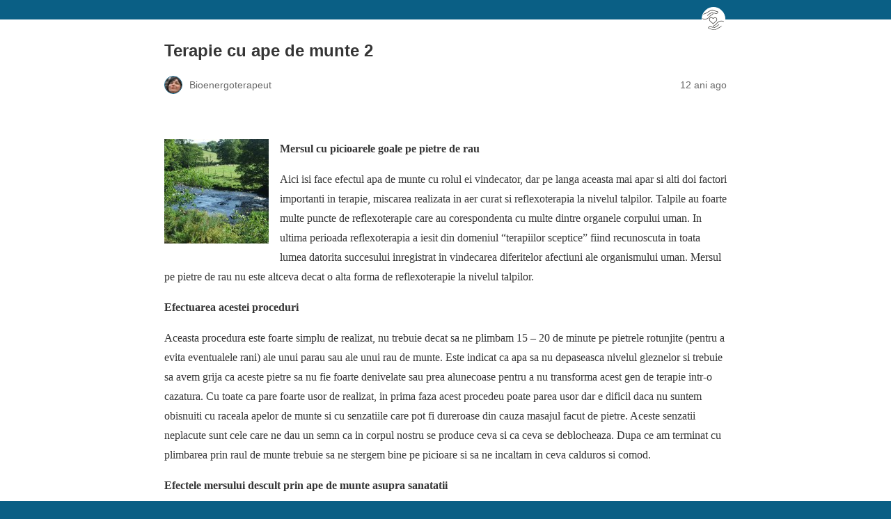

--- FILE ---
content_type: text/html; charset=utf-8
request_url: https://www.bioenergoterapeut.ro/terapie-cu-ape-de-munte-2/?amp
body_size: 8685
content:
<!DOCTYPE html>
<html amp lang="ro-RO" data-amp-auto-lightbox-disable transformed="self;v=1" i-amphtml-layout="" i-amphtml-no-boilerplate="">
<head><meta charset="utf-8"><meta name="viewport" content="width=device-width,minimum-scale=1"><link rel="preconnect" href="https://cdn.ampproject.org"><style amp-runtime="" i-amphtml-version="012510081644000">html{overflow-x:hidden!important}html.i-amphtml-fie{height:100%!important;width:100%!important}html:not([amp4ads]),html:not([amp4ads]) body{height:auto!important}html:not([amp4ads]) body{margin:0!important}body{-webkit-text-size-adjust:100%;-moz-text-size-adjust:100%;-ms-text-size-adjust:100%;text-size-adjust:100%}html.i-amphtml-singledoc.i-amphtml-embedded{-ms-touch-action:pan-y pinch-zoom;touch-action:pan-y pinch-zoom}html.i-amphtml-fie>body,html.i-amphtml-singledoc>body{overflow:visible!important}html.i-amphtml-fie:not(.i-amphtml-inabox)>body,html.i-amphtml-singledoc:not(.i-amphtml-inabox)>body{position:relative!important}html.i-amphtml-ios-embed-legacy>body{overflow-x:hidden!important;overflow-y:auto!important;position:absolute!important}html.i-amphtml-ios-embed{overflow-y:auto!important;position:static}#i-amphtml-wrapper{overflow-x:hidden!important;overflow-y:auto!important;position:absolute!important;top:0!important;left:0!important;right:0!important;bottom:0!important;margin:0!important;display:block!important}html.i-amphtml-ios-embed.i-amphtml-ios-overscroll,html.i-amphtml-ios-embed.i-amphtml-ios-overscroll>#i-amphtml-wrapper{-webkit-overflow-scrolling:touch!important}#i-amphtml-wrapper>body{position:relative!important;border-top:1px solid transparent!important}#i-amphtml-wrapper+body{visibility:visible}#i-amphtml-wrapper+body .i-amphtml-lightbox-element,#i-amphtml-wrapper+body[i-amphtml-lightbox]{visibility:hidden}#i-amphtml-wrapper+body[i-amphtml-lightbox] .i-amphtml-lightbox-element{visibility:visible}#i-amphtml-wrapper.i-amphtml-scroll-disabled,.i-amphtml-scroll-disabled{overflow-x:hidden!important;overflow-y:hidden!important}amp-instagram{padding:54px 0px 0px!important;background-color:#fff}amp-iframe iframe{box-sizing:border-box!important}[amp-access][amp-access-hide]{display:none}[subscriptions-dialog],body:not(.i-amphtml-subs-ready) [subscriptions-action],body:not(.i-amphtml-subs-ready) [subscriptions-section]{display:none!important}amp-experiment,amp-live-list>[update]{display:none}amp-list[resizable-children]>.i-amphtml-loading-container.amp-hidden{display:none!important}amp-list [fetch-error],amp-list[load-more] [load-more-button],amp-list[load-more] [load-more-end],amp-list[load-more] [load-more-failed],amp-list[load-more] [load-more-loading]{display:none}amp-list[diffable] div[role=list]{display:block}amp-story-page,amp-story[standalone]{min-height:1px!important;display:block!important;height:100%!important;margin:0!important;padding:0!important;overflow:hidden!important;width:100%!important}amp-story[standalone]{background-color:#000!important;position:relative!important}amp-story-page{background-color:#757575}amp-story .amp-active>div,amp-story .i-amphtml-loader-background{display:none!important}amp-story-page:not(:first-of-type):not([distance]):not([active]){transform:translateY(1000vh)!important}amp-autocomplete{position:relative!important;display:inline-block!important}amp-autocomplete>input,amp-autocomplete>textarea{padding:0.5rem;border:1px solid rgba(0,0,0,.33)}.i-amphtml-autocomplete-results,amp-autocomplete>input,amp-autocomplete>textarea{font-size:1rem;line-height:1.5rem}[amp-fx^=fly-in]{visibility:hidden}amp-script[nodom],amp-script[sandboxed]{position:fixed!important;top:0!important;width:1px!important;height:1px!important;overflow:hidden!important;visibility:hidden}
/*# sourceURL=/css/ampdoc.css*/[hidden]{display:none!important}.i-amphtml-element{display:inline-block}.i-amphtml-blurry-placeholder{transition:opacity 0.3s cubic-bezier(0.0,0.0,0.2,1)!important;pointer-events:none}[layout=nodisplay]:not(.i-amphtml-element){display:none!important}.i-amphtml-layout-fixed,[layout=fixed][width][height]:not(.i-amphtml-layout-fixed){display:inline-block;position:relative}.i-amphtml-layout-responsive,[layout=responsive][width][height]:not(.i-amphtml-layout-responsive),[width][height][heights]:not([layout]):not(.i-amphtml-layout-responsive),[width][height][sizes]:not(img):not([layout]):not(.i-amphtml-layout-responsive){display:block;position:relative}.i-amphtml-layout-intrinsic,[layout=intrinsic][width][height]:not(.i-amphtml-layout-intrinsic){display:inline-block;position:relative;max-width:100%}.i-amphtml-layout-intrinsic .i-amphtml-sizer{max-width:100%}.i-amphtml-intrinsic-sizer{max-width:100%;display:block!important}.i-amphtml-layout-container,.i-amphtml-layout-fixed-height,[layout=container],[layout=fixed-height][height]:not(.i-amphtml-layout-fixed-height){display:block;position:relative}.i-amphtml-layout-fill,.i-amphtml-layout-fill.i-amphtml-notbuilt,[layout=fill]:not(.i-amphtml-layout-fill),body noscript>*{display:block;overflow:hidden!important;position:absolute;top:0;left:0;bottom:0;right:0}body noscript>*{position:absolute!important;width:100%;height:100%;z-index:2}body noscript{display:inline!important}.i-amphtml-layout-flex-item,[layout=flex-item]:not(.i-amphtml-layout-flex-item){display:block;position:relative;-ms-flex:1 1 auto;flex:1 1 auto}.i-amphtml-layout-fluid{position:relative}.i-amphtml-layout-size-defined{overflow:hidden!important}.i-amphtml-layout-awaiting-size{position:absolute!important;top:auto!important;bottom:auto!important}i-amphtml-sizer{display:block!important}@supports (aspect-ratio:1/1){i-amphtml-sizer.i-amphtml-disable-ar{display:none!important}}.i-amphtml-blurry-placeholder,.i-amphtml-fill-content{display:block;height:0;max-height:100%;max-width:100%;min-height:100%;min-width:100%;width:0;margin:auto}.i-amphtml-layout-size-defined .i-amphtml-fill-content{position:absolute;top:0;left:0;bottom:0;right:0}.i-amphtml-replaced-content,.i-amphtml-screen-reader{padding:0!important;border:none!important}.i-amphtml-screen-reader{position:fixed!important;top:0px!important;left:0px!important;width:4px!important;height:4px!important;opacity:0!important;overflow:hidden!important;margin:0!important;display:block!important;visibility:visible!important}.i-amphtml-screen-reader~.i-amphtml-screen-reader{left:8px!important}.i-amphtml-screen-reader~.i-amphtml-screen-reader~.i-amphtml-screen-reader{left:12px!important}.i-amphtml-screen-reader~.i-amphtml-screen-reader~.i-amphtml-screen-reader~.i-amphtml-screen-reader{left:16px!important}.i-amphtml-unresolved{position:relative;overflow:hidden!important}.i-amphtml-select-disabled{-webkit-user-select:none!important;-ms-user-select:none!important;user-select:none!important}.i-amphtml-notbuilt,[layout]:not(.i-amphtml-element),[width][height][heights]:not([layout]):not(.i-amphtml-element),[width][height][sizes]:not(img):not([layout]):not(.i-amphtml-element){position:relative;overflow:hidden!important;color:transparent!important}.i-amphtml-notbuilt:not(.i-amphtml-layout-container)>*,[layout]:not([layout=container]):not(.i-amphtml-element)>*,[width][height][heights]:not([layout]):not(.i-amphtml-element)>*,[width][height][sizes]:not([layout]):not(.i-amphtml-element)>*{display:none}amp-img:not(.i-amphtml-element)[i-amphtml-ssr]>img.i-amphtml-fill-content{display:block}.i-amphtml-notbuilt:not(.i-amphtml-layout-container),[layout]:not([layout=container]):not(.i-amphtml-element),[width][height][heights]:not([layout]):not(.i-amphtml-element),[width][height][sizes]:not(img):not([layout]):not(.i-amphtml-element){color:transparent!important;line-height:0!important}.i-amphtml-ghost{visibility:hidden!important}.i-amphtml-element>[placeholder],[layout]:not(.i-amphtml-element)>[placeholder],[width][height][heights]:not([layout]):not(.i-amphtml-element)>[placeholder],[width][height][sizes]:not([layout]):not(.i-amphtml-element)>[placeholder]{display:block;line-height:normal}.i-amphtml-element>[placeholder].amp-hidden,.i-amphtml-element>[placeholder].hidden{visibility:hidden}.i-amphtml-element:not(.amp-notsupported)>[fallback],.i-amphtml-layout-container>[placeholder].amp-hidden,.i-amphtml-layout-container>[placeholder].hidden{display:none}.i-amphtml-layout-size-defined>[fallback],.i-amphtml-layout-size-defined>[placeholder]{position:absolute!important;top:0!important;left:0!important;right:0!important;bottom:0!important;z-index:1}amp-img[i-amphtml-ssr]:not(.i-amphtml-element)>[placeholder]{z-index:auto}.i-amphtml-notbuilt>[placeholder]{display:block!important}.i-amphtml-hidden-by-media-query{display:none!important}.i-amphtml-element-error{background:red!important;color:#fff!important;position:relative!important}.i-amphtml-element-error:before{content:attr(error-message)}i-amp-scroll-container,i-amphtml-scroll-container{position:absolute;top:0;left:0;right:0;bottom:0;display:block}i-amp-scroll-container.amp-active,i-amphtml-scroll-container.amp-active{overflow:auto;-webkit-overflow-scrolling:touch}.i-amphtml-loading-container{display:block!important;pointer-events:none;z-index:1}.i-amphtml-notbuilt>.i-amphtml-loading-container{display:block!important}.i-amphtml-loading-container.amp-hidden{visibility:hidden}.i-amphtml-element>[overflow]{cursor:pointer;position:relative;z-index:2;visibility:hidden;display:initial;line-height:normal}.i-amphtml-layout-size-defined>[overflow]{position:absolute}.i-amphtml-element>[overflow].amp-visible{visibility:visible}template{display:none!important}.amp-border-box,.amp-border-box *,.amp-border-box :after,.amp-border-box :before{box-sizing:border-box}amp-pixel{display:none!important}amp-analytics,amp-auto-ads,amp-story-auto-ads{position:fixed!important;top:0!important;width:1px!important;height:1px!important;overflow:hidden!important;visibility:hidden}amp-story{visibility:hidden!important}html.i-amphtml-fie>amp-analytics{position:initial!important}[visible-when-invalid]:not(.visible),form [submit-error],form [submit-success],form [submitting]{display:none}amp-accordion{display:block!important}@media (min-width:1px){:where(amp-accordion>section)>:first-child{margin:0;background-color:#efefef;padding-right:20px;border:1px solid #dfdfdf}:where(amp-accordion>section)>:last-child{margin:0}}amp-accordion>section{float:none!important}amp-accordion>section>*{float:none!important;display:block!important;overflow:hidden!important;position:relative!important}amp-accordion,amp-accordion>section{margin:0}amp-accordion:not(.i-amphtml-built)>section>:last-child{display:none!important}amp-accordion:not(.i-amphtml-built)>section[expanded]>:last-child{display:block!important}
/*# sourceURL=/css/ampshared.css*/</style><meta name="amp-to-amp-navigation" content="AMP-Redirect-To; AMP.navigateTo"><meta property="og:locale" content="ro_RO"><meta property="og:type" content="article"><meta property="og:title" content="Terapie cu ape de munte 2 -"><meta property="og:description" content="  Mersul cu picioarele goale pe pietre de rau Aici […]"><meta property="og:url" content="https://www.bioenergoterapeut.ro/terapie-cu-ape-de-munte-2/"><meta property="article:publisher" content="http://www.facebook.com/Bioenergoterapeut.ro"><meta property="article:author" content="http://www.facebook.com/Bioenergoterapeut.ro"><meta property="article:published_time" content="2013-10-24T08:50:29+00:00"><meta property="og:image" content="https://www.bioenergoterapeut.ro/wp-content/uploads/file3251263314515.jpg"><meta property="og:image:width" content="2848"><meta property="og:image:height" content="2136"><meta property="og:image:type" content="image/jpeg"><meta name="author" content="Bioenergoterapeut"><meta name="twitter:card" content="summary_large_image"><meta name="twitter:creator" content="@mariabioenergy"><meta name="twitter:site" content="@mariabioenergy"><meta name="twitter:label1" content="Scris de"><meta name="twitter:data1" content="Bioenergoterapeut"><meta name="twitter:label2" content="Timp estimat pentru citire"><meta name="twitter:data2" content="2 minute"><meta name="robots" content="index, follow, max-image-preview:large, max-snippet:-1, max-video-preview:-1"><meta name="generator" content="AMP Plugin v2.5.5; mode=reader; theme=legacy; sandboxing-level=1:3"><meta name="generator" content="WordPress 6.5.7"><script async="" src="https://cdn.ampproject.org/v0.mjs" type="module" crossorigin="anonymous"></script><script async nomodule src="https://cdn.ampproject.org/v0.js" crossorigin="anonymous"></script><style amp-custom="">#amp-mobile-version-switcher{left:0;position:absolute;width:100%;z-index:100}#amp-mobile-version-switcher>a{background-color:#444;border:0;color:#eaeaea;display:block;font-family:-apple-system,BlinkMacSystemFont,Segoe UI,Roboto,Oxygen-Sans,Ubuntu,Cantarell,Helvetica Neue,sans-serif;font-size:16px;font-weight:600;padding:15px 0;text-align:center;-webkit-text-decoration:none;text-decoration:none}#amp-mobile-version-switcher>a:active,#amp-mobile-version-switcher>a:focus,#amp-mobile-version-switcher>a:hover{-webkit-text-decoration:underline;text-decoration:underline}:where(.wp-block-button__link){border-radius:9999px;box-shadow:none;padding:calc(.667em + 2px) calc(1.333em + 2px);text-decoration:none}:where(.wp-block-columns){margin-bottom:1.75em}:where(.wp-block-columns.has-background){padding:1.25em 2.375em}:where(.wp-block-post-comments input[type=submit]){border:none}:where(.wp-block-cover-image:not(.has-text-color)),:where(.wp-block-cover:not(.has-text-color)){color:#fff}:where(.wp-block-cover-image.is-light:not(.has-text-color)),:where(.wp-block-cover.is-light:not(.has-text-color)){color:#000}:where(.wp-block-file){margin-bottom:1.5em}:where(.wp-block-file__button){border-radius:2em;display:inline-block;padding:.5em 1em}:where(.wp-block-file__button):is(a):active,:where(.wp-block-file__button):is(a):focus,:where(.wp-block-file__button):is(a):hover,:where(.wp-block-file__button):is(a):visited{box-shadow:none;color:#fff;opacity:.85;text-decoration:none}@keyframes turn-on-visibility{0%{opacity:0}to{opacity:1}}@keyframes turn-off-visibility{0%{opacity:1;visibility:visible}99%{opacity:0;visibility:visible}to{opacity:0;visibility:hidden}}@keyframes lightbox-zoom-in{0%{transform:translate(calc(( -100vw + var(--wp--lightbox-scrollbar-width) ) / 2 + var(--wp--lightbox-initial-left-position)),calc(-50vh + var(--wp--lightbox-initial-top-position))) scale(var(--wp--lightbox-scale))}to{transform:translate(-50%,-50%) scale(1)}}@keyframes lightbox-zoom-out{0%{transform:translate(-50%,-50%) scale(1);visibility:visible}99%{visibility:visible}to{transform:translate(calc(( -100vw + var(--wp--lightbox-scrollbar-width) ) / 2 + var(--wp--lightbox-initial-left-position)),calc(-50vh + var(--wp--lightbox-initial-top-position))) scale(var(--wp--lightbox-scale));visibility:hidden}}:where(.wp-block-latest-comments:not([data-amp-original-style*=line-height] .wp-block-latest-comments__comment)){line-height:1.1}:where(.wp-block-latest-comments:not([data-amp-original-style*=line-height] .wp-block-latest-comments__comment-excerpt p)){line-height:1.8}:where(.wp-block-navigation.has-background .wp-block-navigation-item a:not(.wp-element-button)),:where(.wp-block-navigation.has-background .wp-block-navigation-submenu a:not(.wp-element-button)){padding:.5em 1em}:where(.wp-block-navigation .wp-block-navigation__submenu-container .wp-block-navigation-item a:not(.wp-element-button)),:where(.wp-block-navigation .wp-block-navigation__submenu-container .wp-block-navigation-submenu a:not(.wp-element-button)),:where(.wp-block-navigation .wp-block-navigation__submenu-container .wp-block-navigation-submenu button.wp-block-navigation-item__content),:where(.wp-block-navigation .wp-block-navigation__submenu-container .wp-block-pages-list__item button.wp-block-navigation-item__content){padding:.5em 1em}@keyframes overlay-menu__fade-in-animation{0%{opacity:0;transform:translateY(.5em)}to{opacity:1;transform:translateY(0)}}:where(p.has-text-color:not(.has-link-color)) a{color:inherit}:where(.wp-block-post-excerpt){margin-bottom:var(--wp--style--block-gap);margin-top:var(--wp--style--block-gap)}:where(.wp-block-preformatted.has-background){padding:1.25em 2.375em}:where(.wp-block-pullquote){margin:0 0 1em}:where(.wp-block-search__button){border:1px solid #ccc;padding:6px 10px}:where(.wp-block-search__button-inside .wp-block-search__inside-wrapper){border:1px solid #949494;box-sizing:border-box;padding:4px}:where(.wp-block-search__button-inside .wp-block-search__inside-wrapper) :where(.wp-block-search__button){padding:4px 8px}:where(.wp-block-term-description){margin-bottom:var(--wp--style--block-gap);margin-top:var(--wp--style--block-gap)}:where(pre.wp-block-verse){font-family:inherit}:root{--wp--preset--font-size--normal:16px;--wp--preset--font-size--huge:42px}html :where(.has-border-color){border-style:solid}html :where([data-amp-original-style*=border-top-color]){border-top-style:solid}html :where([data-amp-original-style*=border-right-color]){border-right-style:solid}html :where([data-amp-original-style*=border-bottom-color]){border-bottom-style:solid}html :where([data-amp-original-style*=border-left-color]){border-left-style:solid}html :where([data-amp-original-style*=border-width]){border-style:solid}html :where([data-amp-original-style*=border-top-width]){border-top-style:solid}html :where([data-amp-original-style*=border-right-width]){border-right-style:solid}html :where([data-amp-original-style*=border-bottom-width]){border-bottom-style:solid}html :where([data-amp-original-style*=border-left-width]){border-left-style:solid}html :where(amp-img[class*=wp-image-]),html :where(amp-anim[class*=wp-image-]){height:auto;max-width:100%}:where(figure){margin:0 0 1em}html :where(.is-position-sticky){--wp-admin--admin-bar--position-offset:var(--wp-admin--admin-bar--height,0px)}@media screen and (max-width:600px){html :where(.is-position-sticky){--wp-admin--admin-bar--position-offset:0px}}:where(.wp-block-group.has-background){padding:1.25em 2.375em}amp-img.amp-wp-enforced-sizes{object-fit:contain}amp-img img,amp-img noscript{image-rendering:inherit;object-fit:inherit;object-position:inherit}.alignleft{margin-top:1em;margin-right:auto;margin-bottom:1em;margin-left:auto}.alignleft{float:left}.amp-wp-enforced-sizes{max-width:100%;margin:0 auto}html{background:#0a5f85}body{background:#fff;color:#353535;font-family:Georgia,"Times New Roman",Times,Serif;font-weight:300;line-height:1.75}p{margin:0 0 1em;padding:0}a,a:visited{color:#0a5f85}a:hover,a:active,a:focus{color:#353535}.amp-wp-meta,.amp-wp-header div,.amp-wp-title,.amp-wp-tax-category,.amp-wp-comments-link,.amp-wp-footer p,.back-to-top{font-family:-apple-system,BlinkMacSystemFont,"Segoe UI","Roboto","Oxygen-Sans","Ubuntu","Cantarell","Helvetica Neue",sans-serif}.amp-wp-header{background-color:#0a5f85}.amp-wp-header div{color:#fff;font-size:1em;font-weight:400;margin:0 auto;max-width:calc(840px - 32px);padding:.875em 16px;position:relative}.amp-wp-header a{color:#fff;text-decoration:none}.amp-wp-header .amp-wp-site-icon{background-color:#fff;border:1px solid #fff;border-radius:50%;position:absolute;right:18px;top:10px}.amp-wp-article{color:#353535;font-weight:400;margin:1.5em auto;max-width:840px;overflow-wrap:break-word;word-wrap:break-word}.amp-wp-article-header{align-items:center;align-content:stretch;display:flex;flex-wrap:wrap;justify-content:space-between;margin:1.5em 16px 0}.amp-wp-title{color:#353535;display:block;flex:1 0 100%;font-weight:900;margin:0 0 .625em;width:100%}.amp-wp-meta{color:#696969;display:inline-block;flex:2 1 50%;font-size:.875em;line-height:1.5em;margin:0 0 1.5em;padding:0}.amp-wp-article-header .amp-wp-meta:last-of-type{text-align:right}.amp-wp-article-header .amp-wp-meta:first-of-type{text-align:left}.amp-wp-byline amp-img,.amp-wp-byline .amp-wp-author{display:inline-block;vertical-align:middle}.amp-wp-byline amp-img{border:1px solid #0a5f85;border-radius:50%;position:relative;margin-right:6px}.amp-wp-posted-on{text-align:right}.amp-wp-article-content{margin:0 16px}.amp-wp-article-content amp-img{margin:0 auto}.amp-wp-article-content amp-img.alignleft{margin:0 16px 1em 0}.amp-wp-article-footer .amp-wp-meta{display:block}.amp-wp-tax-category{color:#696969;font-size:.875em;line-height:1.5em;margin:1.5em 16px}.amp-wp-comments-link{color:#696969;font-size:.875em;line-height:1.5em;text-align:center;margin:2.25em 0 1.5em}.amp-wp-comments-link a{border-style:solid;border-color:#c2c2c2;border-width:1px 1px 2px;border-radius:4px;background-color:transparent;color:#0a5f85;cursor:pointer;display:block;font-size:14px;font-weight:600;line-height:18px;margin:0 auto;max-width:200px;padding:11px 16px;text-decoration:none;width:50%;-webkit-transition:background-color .2s ease;transition:background-color .2s ease}.amp-wp-footer{border-top:1px solid #c2c2c2;margin:calc(1.5em - 1px) 0 0}.amp-wp-footer div{margin:0 auto;max-width:calc(840px - 32px);padding:1.25em 16px 1.25em;position:relative}.amp-wp-footer h2{font-size:1em;line-height:1.375em;margin:0 0 .5em}.amp-wp-footer p{color:#696969;font-size:.8em;line-height:1.5em;margin:0 85px 0 0}.amp-wp-footer a{text-decoration:none}.back-to-top{bottom:1.275em;font-size:.8em;font-weight:600;line-height:2em;position:absolute;right:16px}

/*# sourceURL=amp-custom.css */</style><link rel="canonical" href="https://www.bioenergoterapeut.ro/terapie-cu-ape-de-munte-2/"><script type="application/ld+json" class="yoast-schema-graph">{"@context":"https://schema.org","@graph":[{"@type":"Article","@id":"https://www.bioenergoterapeut.ro/terapie-cu-ape-de-munte-2/#article","isPartOf":{"@id":"https://www.bioenergoterapeut.ro/terapie-cu-ape-de-munte-2/"},"author":{"name":"Bioenergoterapeut","@id":"https://www.bioenergoterapeut.ro/#/schema/person/166ff23797298e65aa969c5d78a93c90"},"headline":"Terapie cu ape de munte 2","datePublished":"2013-10-24T08:50:29+00:00","mainEntityOfPage":{"@id":"https://www.bioenergoterapeut.ro/terapie-cu-ape-de-munte-2/"},"wordCount":482,"commentCount":0,"publisher":{"@id":"https://www.bioenergoterapeut.ro/#/schema/person/166ff23797298e65aa969c5d78a93c90"},"image":{"@id":"https://www.bioenergoterapeut.ro/terapie-cu-ape-de-munte-2/#primaryimage"},"thumbnailUrl":"https://www.bioenergoterapeut.ro/wp-content/uploads/file3251263314515.jpg","articleSection":["Medicina alternativa-categorii"],"inLanguage":"ro-RO","potentialAction":[{"@type":"CommentAction","name":"Comment","target":["https://www.bioenergoterapeut.ro/terapie-cu-ape-de-munte-2/#respond"]}]},{"@type":"WebPage","@id":"https://www.bioenergoterapeut.ro/terapie-cu-ape-de-munte-2/","url":"https://www.bioenergoterapeut.ro/terapie-cu-ape-de-munte-2/","name":"Terapie cu ape de munte 2 -","isPartOf":{"@id":"https://www.bioenergoterapeut.ro/#website"},"primaryImageOfPage":{"@id":"https://www.bioenergoterapeut.ro/terapie-cu-ape-de-munte-2/#primaryimage"},"image":{"@id":"https://www.bioenergoterapeut.ro/terapie-cu-ape-de-munte-2/#primaryimage"},"thumbnailUrl":"https://www.bioenergoterapeut.ro/wp-content/uploads/file3251263314515.jpg","datePublished":"2013-10-24T08:50:29+00:00","breadcrumb":{"@id":"https://www.bioenergoterapeut.ro/terapie-cu-ape-de-munte-2/#breadcrumb"},"inLanguage":"ro-RO","potentialAction":[{"@type":"ReadAction","target":["https://www.bioenergoterapeut.ro/terapie-cu-ape-de-munte-2/"]}]},{"@type":"ImageObject","inLanguage":"ro-RO","@id":"https://www.bioenergoterapeut.ro/terapie-cu-ape-de-munte-2/#primaryimage","url":"https://www.bioenergoterapeut.ro/wp-content/uploads/file3251263314515.jpg","contentUrl":"https://www.bioenergoterapeut.ro/wp-content/uploads/file3251263314515.jpg","width":2848,"height":2136,"caption":"terapie cu ape de munte"},{"@type":"BreadcrumbList","@id":"https://www.bioenergoterapeut.ro/terapie-cu-ape-de-munte-2/#breadcrumb","itemListElement":[{"@type":"ListItem","position":1,"name":"Prima pagină","item":"https://www.bioenergoterapeut.ro/"},{"@type":"ListItem","position":2,"name":"Terapie cu ape de munte 2"}]},{"@type":"WebSite","@id":"https://www.bioenergoterapeut.ro/#website","url":"https://www.bioenergoterapeut.ro/","name":"","description":"Evoluţie personală şi spirituală, vindecare","publisher":{"@id":"https://www.bioenergoterapeut.ro/#/schema/person/166ff23797298e65aa969c5d78a93c90"},"potentialAction":[{"@type":"SearchAction","target":{"@type":"EntryPoint","urlTemplate":"https://www.bioenergoterapeut.ro/?s={search_term_string}"},"query-input":{"@type":"PropertyValueSpecification","valueRequired":true,"valueName":"search_term_string"}}],"inLanguage":"ro-RO"},{"@type":["Person","Organization"],"@id":"https://www.bioenergoterapeut.ro/#/schema/person/166ff23797298e65aa969c5d78a93c90","name":"Bioenergoterapeut","image":{"@type":"ImageObject","inLanguage":"ro-RO","@id":"https://www.bioenergoterapeut.ro/#/schema/person/image/","url":"https://secure.gravatar.com/avatar/ae64d735b10734c51dd16ec11e4f487f?s=96\u0026d=blank\u0026r=g","contentUrl":"https://secure.gravatar.com/avatar/ae64d735b10734c51dd16ec11e4f487f?s=96\u0026d=blank\u0026r=g","caption":"Bioenergoterapeut"},"logo":{"@id":"https://www.bioenergoterapeut.ro/#/schema/person/image/"},"description":"In urma experiențelor paranormale trăite de-a lungul vieții am scris șapte cărti: Mesagerii Luminii, Alternanța, Dimensiunea IV, Bioenergia-Terapie blândă, Ghid de interpretare a semnelor și viselor, Miriam și Chipul Fericirii","sameAs":["http://www.facebook.com/Bioenergoterapeut.ro","https://x.com/mariabioenergy","https://www.youtube.com/channel/UCgeThdytdzZJ0YBGRdXV6QQ"]}]}</script><title>Terapie cu ape de munte 2 -</title></head>

<body class="">

<header id="top" class="amp-wp-header">
	<div>
		<a href="https://www.bioenergoterapeut.ro/?amp">
										<amp-img src="https://www.bioenergoterapeut.ro/wp-content/uploads/cropped-Brown-Modern-Elegance-Home-Lifestyle-Logo-4-4-32x32.png" width="32" height="32" class="amp-wp-site-icon amp-wp-enforced-sizes i-amphtml-layout-intrinsic i-amphtml-layout-size-defined" data-hero-candidate="" alt="Site icon" layout="intrinsic" data-hero i-amphtml-ssr i-amphtml-layout="intrinsic"><i-amphtml-sizer slot="i-amphtml-svc" class="i-amphtml-sizer"><img alt="" aria-hidden="true" class="i-amphtml-intrinsic-sizer" role="presentation" src="[data-uri]"></i-amphtml-sizer><img class="i-amphtml-fill-content i-amphtml-replaced-content" decoding="async" alt="Site icon" src="https://www.bioenergoterapeut.ro/wp-content/uploads/cropped-Brown-Modern-Elegance-Home-Lifestyle-Logo-4-4-32x32.png"></amp-img>
						<span class="amp-site-title">
							</span>
		</a>
	</div>
</header>

<article class="amp-wp-article">
	<header class="amp-wp-article-header">
		<h1 class="amp-wp-title">Terapie cu ape de munte 2</h1>
			<div class="amp-wp-meta amp-wp-byline">
					<amp-img src="https://secure.gravatar.com/avatar/ae64d735b10734c51dd16ec11e4f487f?s=72&amp;d=blank&amp;r=g" srcset="
					https://secure.gravatar.com/avatar/ae64d735b10734c51dd16ec11e4f487f?s=24&amp;d=blank&amp;r=g 1x,
					https://secure.gravatar.com/avatar/ae64d735b10734c51dd16ec11e4f487f?s=48&amp;d=blank&amp;r=g 2x,
					https://secure.gravatar.com/avatar/ae64d735b10734c51dd16ec11e4f487f?s=72&amp;d=blank&amp;r=g 3x
				" alt="Bioenergoterapeut" width="24" height="24" layout="fixed" class="i-amphtml-layout-fixed i-amphtml-layout-size-defined" style="width:24px;height:24px" i-amphtml-layout="fixed"></amp-img>
				<span class="amp-wp-author author vcard">Bioenergoterapeut</span>
	</div>
<div class="amp-wp-meta amp-wp-posted-on">
	<time datetime="2013-10-24T08:50:29+00:00">
		12 ani ago	</time>
</div>
	</header>

	
	<div class="amp-wp-article-content">
		<p align="center"><b> </b></p>
<p><a href="https://www.bioenergoterapeut.ro/terapie-cu-ape-de-munte-2/file3251263314515?amp" rel="attachment wp-att-2686"><amp-img class="alignleft size-thumbnail wp-image-2686 amp-wp-enforced-sizes i-amphtml-layout-intrinsic i-amphtml-layout-size-defined" alt="terapie cu ape de munte" src="https://www.bioenergoterapeut.ro/wp-content/uploads/file3251263314515-150x150.jpg" width="150" height="150" layout="intrinsic" i-amphtml-layout="intrinsic"><i-amphtml-sizer slot="i-amphtml-svc" class="i-amphtml-sizer"><img alt="" aria-hidden="true" class="i-amphtml-intrinsic-sizer" role="presentation" src="[data-uri]"></i-amphtml-sizer><noscript><img decoding="async" alt="terapie cu ape de munte" src="https://www.bioenergoterapeut.ro/wp-content/uploads/file3251263314515-150x150.jpg" width="150" height="150"></noscript></amp-img></a></p>
<p><b>Mersul cu picioarele goale pe pietre de rau</b></p>
<p>Aici isi face efectul apa de munte cu rolul ei vindecator, dar pe langa aceasta mai apar si alti doi factori importanti in terapie, miscarea realizata in aer curat si reflexoterapia la nivelul talpilor. Talpile au foarte multe puncte de reflexoterapie care au corespondenta cu multe dintre organele corpului uman. In ultima perioada reflexoterapia a iesit din domeniul “terapiilor sceptice” fiind recunoscuta in toata lumea datorita succesului inregistrat in vindecarea diferitelor afectiuni ale organismului uman. Mersul pe pietre de rau nu este altceva decat o alta forma de reflexoterapie la nivelul talpilor.</p>
<p><b>Efectuarea acestei proceduri</b></p>
<p>Aceasta procedura este foarte simplu de realizat, nu trebuie decat sa ne plimbam 15 – 20 de minute pe pietrele rotunjite (pentru a evita eventualele rani) ale unui parau sau ale unui rau de munte. Este indicat ca apa sa nu depaseasca nivelul gleznelor si trebuie sa avem grija ca aceste pietre sa nu fie foarte denivelate sau prea alunecoase pentru a nu transforma acest gen de terapie intr-o cazatura. Cu toate ca pare foarte usor de realizat, in prima faza acest procedeu poate parea usor dar e dificil daca nu suntem obisnuiti cu raceala apelor de munte si cu senzatiile care pot fi dureroase din cauza masajul facut de pietre. Aceste senzatii neplacute sunt cele care ne dau un semn ca in corpul nostru se produce ceva si ca ceva se deblocheaza. Dupa ce am terminat cu plimbarea prin raul de munte trebuie sa ne stergem bine pe picioare si sa ne incaltam in ceva calduros si comod.</p>
<p><b>Efectele mersului descult prin ape de munte asupra sanatatii</b></p>
<p>In urma unor studii s-a ajuns la concluzia ca actiunea apei de munte combinata cu reflexoterapia realizata de pietrele din apa, pot ameliora si vindeca mai multe afectiuni ale organismului uman printre care:</p>
<p>– tulburari ale aparatului digestiv (colita, enterita, dispepsia, dereglari ale tranzitului intestinal, balonare)</p>
<p>– infectii cronice ale aparatului genito-urinar (cistite, uretrite,anexite). Procedura nu se face in timpul de acutizare al acestor afectiuni.</p>
<p>– sechele ramase in urma paraliziilor sau ale unor afectiuni care au afectat sistemul nervos central</p>
<p>– orice fel de disfunctii motorii</p>
<p>– migrene provenite din cauza stresului</p>
<p>– disfunctii digestive si biliare</p>
<p>– sterilitate atat masculina cat si feminina</p>
<p>– dezvoltare psihica si fizica a copiilor incetinita</p>
<p>– afectiuni la nivel psiho – emotional la copii</p>
<p>– incontinenta urinarra</p>
<p>– circulatie periferica rea etc</p>
<p><b>Contraindicatii si precautii</b></p>
<p>In primul rand trebuie sa avem o conditie fizica minima care sa ne permita sa ne mentinem echilibru pe pietrele din apa rece pentru ca in mod contrar putem sa ne alegem cu o cazatura.</p>
<p>Aceasta procedura mai este contraindicata pentru cei bolnavi de boli respiratorii, infectioase aflate in stare acuta, al celor care au suferit accidente vasculare recente, in cazul problemelor cardiace grave, in timpul ciclului menstrual sau in caz de slabiciune fizica.</p>
	</div>

	<footer class="amp-wp-article-footer">
			<div class="amp-wp-meta amp-wp-tax-category">
		Categories: <a href="https://www.bioenergoterapeut.ro/category/medicina-alternativa-categorii/?amp" rel="category tag">Medicina alternativa-categorii</a>	</div>

		<div class="amp-wp-meta amp-wp-comments-link">
		<a href="https://www.bioenergoterapeut.ro/terapie-cu-ape-de-munte-2/?noamp=mobile#respond">
			Leave a Comment		</a>
	</div>
	</footer>
</article>

<footer class="amp-wp-footer">
	<div>
		<h2></h2>
		<a href="#top" class="back-to-top">Back to top</a>
	</div>
</footer>


		<div id="amp-mobile-version-switcher">
			<a rel="nofollow" href="https://www.bioenergoterapeut.ro/terapie-cu-ape-de-munte-2/?noamp=mobile">
				Exit mobile version			</a>
		</div>

				

</body></html>
